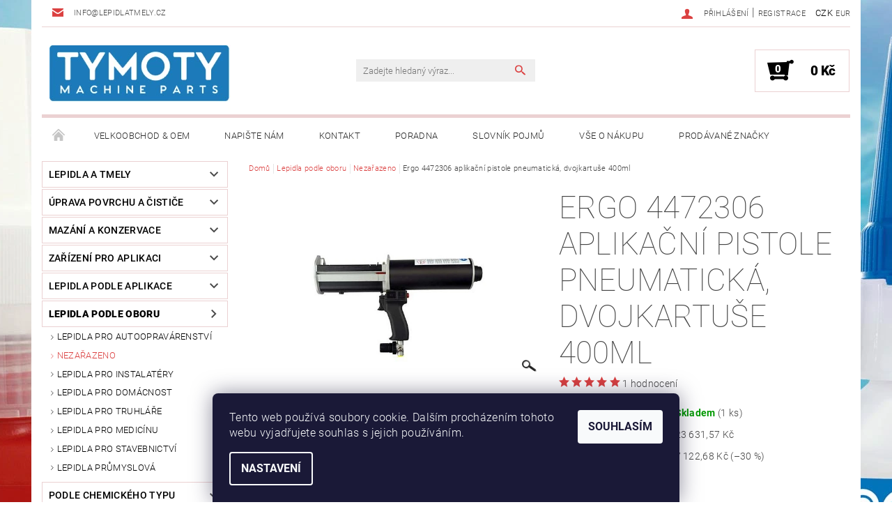

--- FILE ---
content_type: text/html; charset=utf-8
request_url: https://www.lepidlatmely.cz/ergo-4472306-aplikacni-pistole-pneumaticka--dvojkartuse-400ml/
body_size: 26234
content:
<!DOCTYPE html>
<html id="css" xml:lang='cs' lang='cs' class="external-fonts-loaded">
    <head>
        <link rel="preconnect" href="https://cdn.myshoptet.com" /><link rel="dns-prefetch" href="https://cdn.myshoptet.com" /><link rel="preload" href="https://cdn.myshoptet.com/prj/dist/master/cms/libs/jquery/jquery-1.11.3.min.js" as="script" />        <script>
dataLayer = [];
dataLayer.push({'shoptet' : {
    "pageId": 1842,
    "pageType": "productDetail",
    "currency": "CZK",
    "currencyInfo": {
        "decimalSeparator": ",",
        "exchangeRate": 1,
        "priceDecimalPlaces": 2,
        "symbol": "K\u010d",
        "symbolLeft": 0,
        "thousandSeparator": " "
    },
    "language": "cs",
    "projectId": 97427,
    "product": {
        "id": 34722,
        "guid": "a4e8d222-1570-11ec-bff7-0cc47a6c8f54",
        "hasVariants": false,
        "codes": [
            {
                "code": 979306,
                "quantity": "1",
                "stocks": [
                    {
                        "id": "ext",
                        "quantity": "1"
                    }
                ]
            }
        ],
        "code": "979306",
        "name": "Ergo 4472306 aplika\u010dn\u00ed pistole pneumatick\u00e1, dvojkartu\u0161e 400ml",
        "appendix": "",
        "weight": 2.02,
        "manufacturer": "Ergo",
        "manufacturerGuid": "1EF533236B576352AE7DDA0BA3DED3EE",
        "currentCategory": "Lepidla podle oboru | Neza\u0159azeno",
        "currentCategoryGuid": "1526d314-1633-11ec-a546-0cc47a6c8f54",
        "defaultCategory": "Lepidla podle oboru | Neza\u0159azeno",
        "defaultCategoryGuid": "1526d314-1633-11ec-a546-0cc47a6c8f54",
        "currency": "CZK",
        "priceWithVat": 16508.889999999999
    },
    "stocks": [
        {
            "id": "ext",
            "title": "Sklad",
            "isDeliveryPoint": 0,
            "visibleOnEshop": 1
        }
    ],
    "cartInfo": {
        "id": null,
        "freeShipping": false,
        "freeShippingFrom": 2500,
        "leftToFreeGift": {
            "formattedPrice": "0 K\u010d",
            "priceLeft": 0
        },
        "freeGift": false,
        "leftToFreeShipping": {
            "priceLeft": 2500,
            "dependOnRegion": 0,
            "formattedPrice": "2 500 K\u010d"
        },
        "discountCoupon": [],
        "getNoBillingShippingPrice": {
            "withoutVat": 0,
            "vat": 0,
            "withVat": 0
        },
        "cartItems": [],
        "taxMode": "ORDINARY"
    },
    "cart": [],
    "customer": {
        "priceRatio": 1,
        "priceListId": 1,
        "groupId": null,
        "registered": false,
        "mainAccount": false
    }
}});
dataLayer.push({'cookie_consent' : {
    "marketing": "denied",
    "analytics": "denied"
}});
document.addEventListener('DOMContentLoaded', function() {
    shoptet.consent.onAccept(function(agreements) {
        if (agreements.length == 0) {
            return;
        }
        dataLayer.push({
            'cookie_consent' : {
                'marketing' : (agreements.includes(shoptet.config.cookiesConsentOptPersonalisation)
                    ? 'granted' : 'denied'),
                'analytics': (agreements.includes(shoptet.config.cookiesConsentOptAnalytics)
                    ? 'granted' : 'denied')
            },
            'event': 'cookie_consent'
        });
    });
});
</script>

        <meta http-equiv="content-type" content="text/html; charset=utf-8" />
        <title>Ergo 4472306 aplikační pistole pneumatická, dvojkartuše 400ml jen za 16 508,89 Kč ✅ | lepidlatmely.cz</title>

        <meta name="viewport" content="width=device-width, initial-scale=1.0" />
        <meta name="format-detection" content="telephone=no" />

        
            <meta property="og:type" content="website"><meta property="og:site_name" content="lepidlatmely.cz"><meta property="og:url" content="https://www.lepidlatmely.cz/ergo-4472306-aplikacni-pistole-pneumaticka--dvojkartuse-400ml/"><meta property="og:title" content="Ergo 4472306 aplikační pistole pneumatická, dvojkartuše 400ml jen za 16 508,89 Kč ✅ | lepidlatmely.cz"><meta name="author" content="lepidlatmely.cz"><meta name="web_author" content="Shoptet.cz"><meta name="dcterms.rightsHolder" content="www.lepidlatmely.cz"><meta name="robots" content="index,follow"><meta property="og:image" content="https://cdn.myshoptet.com/usr/www.lepidlatmely.cz/user/shop/big/34722_ergo-4472306-aplikacni-pistole-pneumaticka--dvojkartuse-400ml.jpg?64e653e9"><meta property="og:description" content="Ergo 4472306 aplikační pistole pneumatická, dvojkartuše 400ml od TYMOTY na lepidlatmely.cz v kategorii | Nezařazeno | ✅ Dopravné zdarma ✅ Víno jako dárek ⭐. "><meta name="description" content="Ergo 4472306 aplikační pistole pneumatická, dvojkartuše 400ml od TYMOTY na lepidlatmely.cz v kategorii | Nezařazeno | ✅ Dopravné zdarma ✅ Víno jako dárek ⭐. "><meta name="google-site-verification" content="tuo3eCncYaobvpvIrVtl62AEw2DjANXDppsULpGME1k"><meta property="product:price:amount" content="16508.89"><meta property="product:price:currency" content="CZK">
        


        
        <noscript>
            <style media="screen">
                #category-filter-hover {
                    display: block !important;
                }
            </style>
        </noscript>
        
    <link href="https://cdn.myshoptet.com/prj/dist/master/cms/templates/frontend_templates/shared/css/font-face/roboto.css" rel="stylesheet"><link href="https://cdn.myshoptet.com/prj/dist/master/shop/dist/font-shoptet-05.css.5fd2e4de7b3b9cde3d11.css" rel="stylesheet">    <script>
        var oldBrowser = false;
    </script>
    <!--[if lt IE 9]>
        <script src="https://cdnjs.cloudflare.com/ajax/libs/html5shiv/3.7.3/html5shiv.js"></script>
        <script>
            var oldBrowser = '<strong>Upozornění!</strong> Používáte zastaralý prohlížeč, který již není podporován. Prosím <a href="https://www.whatismybrowser.com/" target="_blank" rel="nofollow">aktualizujte svůj prohlížeč</a> a zvyšte své UX.';
        </script>
    <![endif]-->

        <style>:root {--color-primary: #db4141;--color-primary-h: 0;--color-primary-s: 68%;--color-primary-l: 56%;--color-primary-hover: #484848;--color-primary-hover-h: 0;--color-primary-hover-s: 0%;--color-primary-hover-l: 28%;--color-secondary: #000000;--color-secondary-h: 0;--color-secondary-s: 0%;--color-secondary-l: 0%;--color-secondary-hover: #ebd1d2;--color-secondary-hover-h: 358;--color-secondary-hover-s: 39%;--color-secondary-hover-l: 87%;--color-tertiary: #523526;--color-tertiary-h: 20;--color-tertiary-s: 37%;--color-tertiary-l: 24%;--color-tertiary-hover: #302e33;--color-tertiary-hover-h: 264;--color-tertiary-hover-s: 5%;--color-tertiary-hover-l: 19%;--color-header-background: #ffffff;--template-font: "Roboto";--template-headings-font: "Roboto";--header-background-url: none;--cookies-notice-background: #1A1937;--cookies-notice-color: #F8FAFB;--cookies-notice-button-hover: #f5f5f5;--cookies-notice-link-hover: #27263f;--templates-update-management-preview-mode-content: "Náhled aktualizací šablony je aktivní pro váš prohlížeč."}</style>

        <style>:root {--logo-x-position: 10px;--logo-y-position: 10px;--front-image-x-position: 781px;--front-image-y-position: 56px;}</style>

        <link href="https://cdn.myshoptet.com/prj/dist/master/shop/dist/main-05.css.1b62aa3d069f1dba0ebf.css" rel="stylesheet" media="screen" />

        <link rel="stylesheet" href="https://cdn.myshoptet.com/prj/dist/master/cms/templates/frontend_templates/_/css/print.css" media="print" />
                            <link rel="shortcut icon" href="/favicon.ico" type="image/x-icon" />
                                    <link rel="canonical" href="https://www.lepidlatmely.cz/ergo-4472306-aplikacni-pistole-pneumaticka--dvojkartuse-400ml/" />
        
        
        
        
                
                            <style>
                    /* custom background */
                    #main-wrapper {
                                                                            background-position: top center !important;
                            background-repeat: no-repeat !important;
                                                                            background-attachment: fixed !important;
                                                                            background-image: url('https://cdn.myshoptet.com/usr/www.lepidlatmely.cz/user/frontend_backgrounds/ccc(1).jpg') !important;
                                            }
                </style>
                    
                <script>var shoptet = shoptet || {};shoptet.abilities = {"about":{"generation":2,"id":"05"},"config":{"category":{"product":{"image_size":"detail_alt_1"}},"navigation_breakpoint":991,"number_of_active_related_products":2,"product_slider":{"autoplay":false,"autoplay_speed":3000,"loop":true,"navigation":true,"pagination":true,"shadow_size":0}},"elements":{"recapitulation_in_checkout":true},"feature":{"directional_thumbnails":false,"extended_ajax_cart":false,"extended_search_whisperer":false,"fixed_header":false,"images_in_menu":false,"product_slider":false,"simple_ajax_cart":true,"smart_labels":false,"tabs_accordion":false,"tabs_responsive":false,"top_navigation_menu":false,"user_action_fullscreen":false}};shoptet.design = {"template":{"name":"Rock","colorVariant":"Five"},"layout":{"homepage":"catalog3","subPage":"catalog3","productDetail":"catalog3"},"colorScheme":{"conversionColor":"#000000","conversionColorHover":"#ebd1d2","color1":"#db4141","color2":"#484848","color3":"#523526","color4":"#302e33"},"fonts":{"heading":"Roboto","text":"Roboto"},"header":{"backgroundImage":null,"image":"https:\/\/www.lepidlatmely.czuser\/front_images\/guar-1.png","logo":"https:\/\/www.lepidlatmely.czuser\/logos\/tymoty-2.jpg","color":"#ffffff"},"background":{"enabled":true,"color":{"enabled":false,"color":"#cbcefb"},"image":{"url":"https:\/\/www.lepidlatmely.czuser\/frontend_backgrounds\/ccc(1).jpg","attachment":"fixed","position":"center"}}};shoptet.config = {};shoptet.events = {};shoptet.runtime = {};shoptet.content = shoptet.content || {};shoptet.updates = {};shoptet.messages = [];shoptet.messages['lightboxImg'] = "Obrázek";shoptet.messages['lightboxOf'] = "z";shoptet.messages['more'] = "Více";shoptet.messages['cancel'] = "Zrušit";shoptet.messages['removedItem'] = "Položka byla odstraněna z košíku.";shoptet.messages['discountCouponWarning'] = "Zapomněli jste uplatnit slevový kupón. Pro pokračování jej uplatněte pomocí tlačítka vedle vstupního pole, nebo jej smažte.";shoptet.messages['charsNeeded'] = "Prosím, použijte minimálně 3 znaky!";shoptet.messages['invalidCompanyId'] = "Neplané IČ, povoleny jsou pouze číslice";shoptet.messages['needHelp'] = "Potřebujete pomoc?";shoptet.messages['showContacts'] = "Zobrazit kontakty";shoptet.messages['hideContacts'] = "Skrýt kontakty";shoptet.messages['ajaxError'] = "Došlo k chybě; obnovte prosím stránku a zkuste to znovu.";shoptet.messages['variantWarning'] = "Zvolte prosím variantu produktu.";shoptet.messages['chooseVariant'] = "Zvolte variantu";shoptet.messages['unavailableVariant'] = "Tato varianta není dostupná a není možné ji objednat.";shoptet.messages['withVat'] = "včetně DPH";shoptet.messages['withoutVat'] = "bez DPH";shoptet.messages['toCart'] = "Do košíku";shoptet.messages['emptyCart'] = "Prázdný košík";shoptet.messages['change'] = "Změnit";shoptet.messages['chosenBranch'] = "Zvolená pobočka";shoptet.messages['validatorRequired'] = "Povinné pole";shoptet.messages['validatorEmail'] = "Prosím vložte platnou e-mailovou adresu";shoptet.messages['validatorUrl'] = "Prosím vložte platnou URL adresu";shoptet.messages['validatorDate'] = "Prosím vložte platné datum";shoptet.messages['validatorNumber'] = "Vložte číslo";shoptet.messages['validatorDigits'] = "Prosím vložte pouze číslice";shoptet.messages['validatorCheckbox'] = "Zadejte prosím všechna povinná pole";shoptet.messages['validatorConsent'] = "Bez souhlasu nelze odeslat.";shoptet.messages['validatorPassword'] = "Hesla se neshodují";shoptet.messages['validatorInvalidPhoneNumber'] = "Vyplňte prosím platné telefonní číslo bez předvolby.";shoptet.messages['validatorInvalidPhoneNumberSuggestedRegion'] = "Neplatné číslo — navržený region: %1";shoptet.messages['validatorInvalidCompanyId'] = "Neplatné IČ, musí být ve tvaru jako %1";shoptet.messages['validatorFullName'] = "Nezapomněli jste příjmení?";shoptet.messages['validatorHouseNumber'] = "Prosím zadejte správné číslo domu";shoptet.messages['validatorZipCode'] = "Zadané PSČ neodpovídá zvolené zemi";shoptet.messages['validatorShortPhoneNumber'] = "Telefonní číslo musí mít min. 8 znaků";shoptet.messages['choose-personal-collection'] = "Prosím vyberte místo doručení u osobního odběru, není zvoleno.";shoptet.messages['choose-external-shipping'] = "Upřesněte prosím vybraný způsob dopravy";shoptet.messages['choose-ceska-posta'] = "Pobočka České Pošty není určena, zvolte prosím některou";shoptet.messages['choose-hupostPostaPont'] = "Pobočka Maďarské pošty není vybrána, zvolte prosím nějakou";shoptet.messages['choose-postSk'] = "Pobočka Slovenské pošty není zvolena, vyberte prosím některou";shoptet.messages['choose-ulozenka'] = "Pobočka Uloženky nebyla zvolena, prosím vyberte některou";shoptet.messages['choose-zasilkovna'] = "Pobočka Zásilkovny nebyla zvolena, prosím vyberte některou";shoptet.messages['choose-ppl-cz'] = "Pobočka PPL ParcelShop nebyla vybrána, vyberte prosím jednu";shoptet.messages['choose-glsCz'] = "Pobočka GLS ParcelShop nebyla zvolena, prosím vyberte některou";shoptet.messages['choose-dpd-cz'] = "Ani jedna z poboček služby DPD Parcel Shop nebyla zvolená, prosím vyberte si jednu z možností.";shoptet.messages['watchdogType'] = "Je zapotřebí vybrat jednu z možností u sledování produktu.";shoptet.messages['watchdog-consent-required'] = "Musíte zaškrtnout všechny povinné souhlasy";shoptet.messages['watchdogEmailEmpty'] = "Prosím vyplňte e-mail";shoptet.messages['privacyPolicy'] = 'Musíte souhlasit s ochranou osobních údajů';shoptet.messages['amountChanged'] = '(množství bylo změněno)';shoptet.messages['unavailableCombination'] = 'Není k dispozici v této kombinaci';shoptet.messages['specifyShippingMethod'] = 'Upřesněte dopravu';shoptet.messages['PIScountryOptionMoreBanks'] = 'Možnost platby z %1 bank';shoptet.messages['PIScountryOptionOneBank'] = 'Možnost platby z 1 banky';shoptet.messages['PIScurrencyInfoCZK'] = 'V měně CZK lze zaplatit pouze prostřednictvím českých bank.';shoptet.messages['PIScurrencyInfoHUF'] = 'V měně HUF lze zaplatit pouze prostřednictvím maďarských bank.';shoptet.messages['validatorVatIdWaiting'] = "Ověřujeme";shoptet.messages['validatorVatIdValid'] = "Ověřeno";shoptet.messages['validatorVatIdInvalid'] = "DIČ se nepodařilo ověřit, i přesto můžete objednávku dokončit";shoptet.messages['validatorVatIdInvalidOrderForbid'] = "Zadané DIČ nelze nyní ověřit, protože služba ověřování je dočasně nedostupná. Zkuste opakovat zadání později, nebo DIČ vymažte s vaši objednávku dokončete v režimu OSS. Případně kontaktujte prodejce.";shoptet.messages['validatorVatIdInvalidOssRegime'] = "Zadané DIČ nemůže být ověřeno, protože služba ověřování je dočasně nedostupná. Vaše objednávka bude dokončena v režimu OSS. Případně kontaktujte prodejce.";shoptet.messages['previous'] = "Předchozí";shoptet.messages['next'] = "Následující";shoptet.messages['close'] = "Zavřít";shoptet.messages['imageWithoutAlt'] = "Tento obrázek nemá popisek";shoptet.messages['newQuantity'] = "Nové množství:";shoptet.messages['currentQuantity'] = "Aktuální množství:";shoptet.messages['quantityRange'] = "Prosím vložte číslo v rozmezí %1 a %2";shoptet.messages['skipped'] = "Přeskočeno";shoptet.messages.validator = {};shoptet.messages.validator.nameRequired = "Zadejte jméno a příjmení.";shoptet.messages.validator.emailRequired = "Zadejte e-mailovou adresu (např. jan.novak@example.com).";shoptet.messages.validator.phoneRequired = "Zadejte telefonní číslo.";shoptet.messages.validator.messageRequired = "Napište komentář.";shoptet.messages.validator.descriptionRequired = shoptet.messages.validator.messageRequired;shoptet.messages.validator.captchaRequired = "Vyplňte bezpečnostní kontrolu.";shoptet.messages.validator.consentsRequired = "Potvrďte svůj souhlas.";shoptet.messages.validator.scoreRequired = "Zadejte počet hvězdiček.";shoptet.messages.validator.passwordRequired = "Zadejte heslo, které bude obsahovat min. 4 znaky.";shoptet.messages.validator.passwordAgainRequired = shoptet.messages.validator.passwordRequired;shoptet.messages.validator.currentPasswordRequired = shoptet.messages.validator.passwordRequired;shoptet.messages.validator.birthdateRequired = "Zadejte datum narození.";shoptet.messages.validator.billFullNameRequired = "Zadejte jméno a příjmení.";shoptet.messages.validator.deliveryFullNameRequired = shoptet.messages.validator.billFullNameRequired;shoptet.messages.validator.billStreetRequired = "Zadejte název ulice.";shoptet.messages.validator.deliveryStreetRequired = shoptet.messages.validator.billStreetRequired;shoptet.messages.validator.billHouseNumberRequired = "Zadejte číslo domu.";shoptet.messages.validator.deliveryHouseNumberRequired = shoptet.messages.validator.billHouseNumberRequired;shoptet.messages.validator.billZipRequired = "Zadejte PSČ.";shoptet.messages.validator.deliveryZipRequired = shoptet.messages.validator.billZipRequired;shoptet.messages.validator.billCityRequired = "Zadejte název města.";shoptet.messages.validator.deliveryCityRequired = shoptet.messages.validator.billCityRequired;shoptet.messages.validator.companyIdRequired = "Zadejte IČ.";shoptet.messages.validator.vatIdRequired = "Zadejte DIČ.";shoptet.messages.validator.billCompanyRequired = "Zadejte název společnosti.";shoptet.messages['loading'] = "Načítám…";shoptet.messages['stillLoading'] = "Stále načítám…";shoptet.messages['loadingFailed'] = "Načtení se nezdařilo. Zkuste to znovu.";shoptet.messages['productsSorted'] = "Produkty seřazeny.";shoptet.messages['formLoadingFailed'] = "Formulář se nepodařilo načíst. Zkuste to prosím znovu.";shoptet.messages.moreInfo = "Více informací";shoptet.config.showAdvancedOrder = true;shoptet.config.orderingProcess = {active: false,step: false};shoptet.config.documentsRounding = '3';shoptet.config.documentPriceDecimalPlaces = '2';shoptet.config.thousandSeparator = ' ';shoptet.config.decSeparator = ',';shoptet.config.decPlaces = '2';shoptet.config.decPlacesSystemDefault = '2';shoptet.config.currencySymbol = 'Kč';shoptet.config.currencySymbolLeft = '0';shoptet.config.defaultVatIncluded = 1;shoptet.config.defaultProductMaxAmount = 9999;shoptet.config.inStockAvailabilityId = -1;shoptet.config.defaultProductMaxAmount = 9999;shoptet.config.inStockAvailabilityId = -1;shoptet.config.cartActionUrl = '/action/Cart';shoptet.config.advancedOrderUrl = '/action/Cart/GetExtendedOrder/';shoptet.config.cartContentUrl = '/action/Cart/GetCartContent/';shoptet.config.stockAmountUrl = '/action/ProductStockAmount/';shoptet.config.addToCartUrl = '/action/Cart/addCartItem/';shoptet.config.removeFromCartUrl = '/action/Cart/deleteCartItem/';shoptet.config.updateCartUrl = '/action/Cart/setCartItemAmount/';shoptet.config.addDiscountCouponUrl = '/action/Cart/addDiscountCoupon/';shoptet.config.setSelectedGiftUrl = '/action/Cart/setSelectedGift/';shoptet.config.rateProduct = '/action/ProductDetail/RateProduct/';shoptet.config.customerDataUrl = '/action/OrderingProcess/step2CustomerAjax/';shoptet.config.registerUrl = '/registrace/';shoptet.config.agreementCookieName = 'site-agreement';shoptet.config.cookiesConsentUrl = '/action/CustomerCookieConsent/';shoptet.config.cookiesConsentIsActive = 1;shoptet.config.cookiesConsentOptAnalytics = 'analytics';shoptet.config.cookiesConsentOptPersonalisation = 'personalisation';shoptet.config.cookiesConsentOptNone = 'none';shoptet.config.cookiesConsentRefuseDuration = 7;shoptet.config.cookiesConsentName = 'CookiesConsent';shoptet.config.agreementCookieExpire = 1;shoptet.config.cookiesConsentSettingsUrl = '/cookies-settings/';shoptet.config.fonts = {"google":{"attributes":"100,300,400,500,700,900:latin-ext","families":["Roboto"],"urls":["https:\/\/cdn.myshoptet.com\/prj\/dist\/master\/cms\/templates\/frontend_templates\/shared\/css\/font-face\/roboto.css"]},"custom":{"families":["shoptet"],"urls":["https:\/\/cdn.myshoptet.com\/prj\/dist\/master\/shop\/dist\/font-shoptet-05.css.5fd2e4de7b3b9cde3d11.css"]}};shoptet.config.mobileHeaderVersion = '1';shoptet.config.fbCAPIEnabled = false;shoptet.config.fbPixelEnabled = false;shoptet.config.fbCAPIUrl = '/action/FacebookCAPI/';shoptet.content.regexp = /strana-[0-9]+[\/]/g;shoptet.content.colorboxHeader = '<div class="colorbox-html-content">';shoptet.content.colorboxFooter = '</div>';shoptet.customer = {};shoptet.csrf = shoptet.csrf || {};shoptet.csrf.token = 'csrf_mtGI0VFb48595375f6caef70';shoptet.csrf.invalidTokenModal = '<div><h2>Přihlaste se prosím znovu</h2><p>Omlouváme se, ale Váš CSRF token pravděpodobně vypršel. Abychom mohli udržet Vaši bezpečnost na co největší úrovni potřebujeme, abyste se znovu přihlásili.</p><p>Děkujeme za pochopení.</p><div><a href="/login/?backTo=%2Fergo-4472306-aplikacni-pistole-pneumaticka--dvojkartuse-400ml%2F">Přihlášení</a></div></div> ';shoptet.csrf.formsSelector = 'csrf-enabled';shoptet.csrf.submitListener = true;shoptet.csrf.validateURL = '/action/ValidateCSRFToken/Index/';shoptet.csrf.refreshURL = '/action/RefreshCSRFTokenNew/Index/';shoptet.csrf.enabled = true;shoptet.config.googleAnalytics ||= {};shoptet.config.googleAnalytics.isGa4Enabled = true;shoptet.config.googleAnalytics.route ||= {};shoptet.config.googleAnalytics.route.ua = "UA";shoptet.config.googleAnalytics.route.ga4 = "GA4";shoptet.config.ums_a11y_category_page = true;shoptet.config.discussion_rating_forms = false;shoptet.config.ums_forms_redesign = false;shoptet.config.showPriceWithoutVat = '';shoptet.config.ums_a11y_login = false;</script>
        <script src="https://cdn.myshoptet.com/prj/dist/master/cms/libs/jquery/jquery-1.11.3.min.js"></script><script src="https://cdn.myshoptet.com/prj/dist/master/cms/libs/jquery/jquery-migrate-1.4.1.min.js"></script><script src="https://cdn.myshoptet.com/prj/dist/master/cms/libs/jquery/jquery-ui-1.8.24.min.js"></script>
    <script src="https://cdn.myshoptet.com/prj/dist/master/shop/dist/main-05.js.8c719cec2608516bd9d7.js"></script>
<script src="https://cdn.myshoptet.com/prj/dist/master/shop/dist/shared-2g.js.aa13ef3ecca51cd89ec5.js"></script><script src="https://cdn.myshoptet.com/prj/dist/master/cms/libs/jqueryui/i18n/datepicker-cs.js"></script><script>if (window.self !== window.top) {const script = document.createElement('script');script.type = 'module';script.src = "https://cdn.myshoptet.com/prj/dist/master/shop/dist/editorPreview.js.e7168e827271d1c16a1d.js";document.body.appendChild(script);}</script>        <script>
            jQuery.extend(jQuery.cybergenicsFormValidator.messages, {
                required: "Povinné pole",
                email: "Prosím vložte platnou e-mailovou adresu",
                url: "Prosím vložte platnou URL adresu",
                date: "Prosím vložte platné datum",
                number: "Vložte číslo",
                digits: "Prosím vložte pouze číslice",
                checkbox: "Zadejte prosím všechna povinná pole",
                validatorConsent: "Bez souhlasu nelze odeslat.",
                password: "Hesla se neshodují",
                invalidPhoneNumber: "Vyplňte prosím platné telefonní číslo bez předvolby.",
                invalidCompanyId: 'Nevalidní IČ, musí mít přesně 8 čísel (před kratší IČ lze dát nuly)',
                fullName: "Nezapomněli jste příjmení?",
                zipCode: "Zadané PSČ neodpovídá zvolené zemi",
                houseNumber: "Prosím zadejte správné číslo domu",
                shortPhoneNumber: "Telefonní číslo musí mít min. 8 znaků",
                privacyPolicy: "Musíte souhlasit s ochranou osobních údajů"
            });
        </script>
                                    
                
        
        <!-- User include -->
                <!-- project html code header -->








<style>:root {
/* Nastavenie štýlov, farieb*/

--registration-discount-border-radius: 10px;


--registration-discount-BG: #f1f1f1;


--registration-discount-BG-hover: #f1f1f1;


--registration-discount-btn-BG: #b0c8d9;


--registration-discount-btn-BG-hover: var(--color-secondary-hover);


--registration-discount-title-color: var(--color-secondary);


--registration-discount-price-color: var(--color-secondary);


--registration-discount-btn-text-color: #a6a6a6;


--registration-discount-btn-icon-color: #a6a6a6;


--registration-discount-border-color: var(--color-secondary);
}</style>

        <!-- /User include -->
                                <!-- Global site tag (gtag.js) - Google Analytics -->
    <script async src="https://www.googletagmanager.com/gtag/js?id=G-NPZK2BT253"></script>
    <script>
        
        window.dataLayer = window.dataLayer || [];
        function gtag(){dataLayer.push(arguments);}
        

                    console.debug('default consent data');

            gtag('consent', 'default', {"ad_storage":"denied","analytics_storage":"denied","ad_user_data":"denied","ad_personalization":"denied","wait_for_update":500});
            dataLayer.push({
                'event': 'default_consent'
            });
        
        gtag('js', new Date());

        
                gtag('config', 'G-NPZK2BT253', {"groups":"GA4","send_page_view":false,"content_group":"productDetail","currency":"CZK","page_language":"cs"});
        
        
        
        
        
        
                    gtag('event', 'page_view', {"send_to":"GA4","page_language":"cs","content_group":"productDetail","currency":"CZK"});
        
                gtag('set', 'currency', 'CZK');

        gtag('event', 'view_item', {
            "send_to": "UA",
            "items": [
                {
                    "id": "979306",
                    "name": "Ergo 4472306 aplika\u010dn\u00ed pistole pneumatick\u00e1, dvojkartu\u0161e 400ml",
                    "category": "Lepidla podle oboru \/ Neza\u0159azeno",
                                        "brand": "Ergo",
                                                            "price": 13643.71
                }
            ]
        });
        
        
        
        
        
                    gtag('event', 'view_item', {"send_to":"GA4","page_language":"cs","content_group":"productDetail","value":13643.709999999999,"currency":"CZK","items":[{"item_id":"979306","item_name":"Ergo 4472306 aplika\u010dn\u00ed pistole pneumatick\u00e1, dvojkartu\u0161e 400ml","item_brand":"Ergo","item_category":"Lepidla podle oboru","item_category2":"Neza\u0159azeno","price":13643.709999999999,"quantity":1,"index":0}]});
        
        
        
        
        
        
        
        document.addEventListener('DOMContentLoaded', function() {
            if (typeof shoptet.tracking !== 'undefined') {
                for (var id in shoptet.tracking.bannersList) {
                    gtag('event', 'view_promotion', {
                        "send_to": "UA",
                        "promotions": [
                            {
                                "id": shoptet.tracking.bannersList[id].id,
                                "name": shoptet.tracking.bannersList[id].name,
                                "position": shoptet.tracking.bannersList[id].position
                            }
                        ]
                    });
                }
            }

            shoptet.consent.onAccept(function(agreements) {
                if (agreements.length !== 0) {
                    console.debug('gtag consent accept');
                    var gtagConsentPayload =  {
                        'ad_storage': agreements.includes(shoptet.config.cookiesConsentOptPersonalisation)
                            ? 'granted' : 'denied',
                        'analytics_storage': agreements.includes(shoptet.config.cookiesConsentOptAnalytics)
                            ? 'granted' : 'denied',
                                                                                                'ad_user_data': agreements.includes(shoptet.config.cookiesConsentOptPersonalisation)
                            ? 'granted' : 'denied',
                        'ad_personalization': agreements.includes(shoptet.config.cookiesConsentOptPersonalisation)
                            ? 'granted' : 'denied',
                        };
                    console.debug('update consent data', gtagConsentPayload);
                    gtag('consent', 'update', gtagConsentPayload);
                    dataLayer.push(
                        { 'event': 'update_consent' }
                    );
                }
            });
        });
    </script>

                
                                <script>
    (function(t, r, a, c, k, i, n, g) { t['ROIDataObject'] = k;
    t[k]=t[k]||function(){ (t[k].q=t[k].q||[]).push(arguments) },t[k].c=i;n=r.createElement(a),
    g=r.getElementsByTagName(a)[0];n.async=1;n.src=c;g.parentNode.insertBefore(n,g)
    })(window, document, 'script', '//www.heureka.cz/ocm/sdk.js?source=shoptet&version=2&page=product_detail', 'heureka', 'cz');

    heureka('set_user_consent', 0);
</script>
                    </head>
    <body class="desktop id-1842 in-nezarazeno template-05 type-product type-detail page-detail ajax-add-to-cart">
    
        <div id="fb-root"></div>
        <script>
            window.fbAsyncInit = function() {
                FB.init({
//                    appId            : 'your-app-id',
                    autoLogAppEvents : true,
                    xfbml            : true,
                    version          : 'v19.0'
                });
            };
        </script>
        <script async defer crossorigin="anonymous" src="https://connect.facebook.net/cs_CZ/sdk.js"></script>
    
        
    
    <div id="main-wrapper">
        <div id="main-wrapper-in" class="large-12 medium-12 small-12">
            <div id="main" class="large-12 medium-12 small-12 row">

                

                <div id="header" class="large-12 medium-12 small-12 columns">
                    <header id="header-in" class="large-12 medium-12 small-12 row collapse">
                        
<div class="row header-info">
        
        <div class="large-4 medium-6 small-6 columns currable">

            <div class="row collapse header-contacts">
                                                                    <div class="large-12 medium-6 small-12 header-email columns left">
                                                    <a href="mailto:info@lepidlatmely.cz"><span>info@lepidlatmely.cz</span></a>
                                            </div>
                            </div>
        </div>
    
    <div class="large-8 medium-8 small-6 left top-links-holder">
                            <div id="langs-curr">
                                    <a href="/action/Currency/changeCurrency/?currencyCode=CZK" title="CZK" class="active" rel="nofollow">CZK</a>
                                    <a href="/action/Currency/changeCurrency/?currencyCode=EUR" title="EUR" rel="nofollow">EUR</a>
                            </div>
                        <div id="top-links">
            <span class="responsive-mobile-visible responsive-all-hidden box-account-links-trigger-wrap">
                <span class="box-account-links-trigger"></span>
            </span>
            <ul class="responsive-mobile-hidden box-account-links list-inline list-reset">
                
                                                                                                        <li>
                                    <a class="icon-account-login" href="/login/?backTo=%2Fergo-4472306-aplikacni-pistole-pneumaticka--dvojkartuse-400ml%2F" title="Přihlášení" data-testid="signin" rel="nofollow"><span>Přihlášení</span></a>
                                </li>
                                <li>
                                    <span class="responsive-mobile-hidden"> |</span>
                                    <a href="/registrace/" title="Registrace" data-testid="headerSignup" rel="nofollow">Registrace</a>
                                </li>
                                                                                        
            </ul>
        </div>
    </div>
</div>
<div class="header-center row">
    
    <div class="large-4 medium-4 small-6">
                        <span data-picture id="header-image" class="vam" data-alt="lepidlatmely.cz">
            <span data-src="https://cdn.myshoptet.com/prj/dist/master/cms/templates/frontend_templates/_/img/blank.gif"></span>
            <span data-src="https://cdn.myshoptet.com/usr/www.lepidlatmely.cz/user/front_images/guar-1.png" data-media="(min-width: 641px)"></span>
            <!--[if (lt IE 9) & (!IEMobile)]>
                <span data-src="https://cdn.myshoptet.com/usr/www.lepidlatmely.cz/user/front_images/guar-1.png"></span>
                <![endif]-->
                <noscript><img src="https://cdn.myshoptet.com/usr/www.lepidlatmely.cz/user/front_images/guar-1.png" alt="lepidlatmely.cz" id="header-image" /></noscript>
        </span>
                        <a href="/" title="lepidlatmely.cz" id="logo" data-testid="linkWebsiteLogo"><img src="https://cdn.myshoptet.com/usr/www.lepidlatmely.cz/user/logos/tymoty-2.jpg" alt="lepidlatmely.cz" /></a>
    </div>
    
    <div class="large-4 medium-4 small-12">
                <div class="searchform large-8 medium-12 small-12" itemscope itemtype="https://schema.org/WebSite">
            <meta itemprop="headline" content="Nezařazeno"/>
<meta itemprop="url" content="https://www.lepidlatmely.cz"/>
        <meta itemprop="text" content="Ergo 4472306 aplikační pistole pneumatická, dvojkartuše 400ml od TYMOTY na lepidlatmely.cz v kategorii | Nezařazeno | ✅ Dopravné zdarma ✅ Víno jako dárek ⭐. "/>

            <form class="search-whisperer-wrap-v1 search-whisperer-wrap" action="/action/ProductSearch/prepareString/" method="post" itemprop="potentialAction" itemscope itemtype="https://schema.org/SearchAction" data-testid="searchForm">
                <fieldset>
                    <meta itemprop="target" content="https://www.lepidlatmely.cz/vyhledavani/?string={string}"/>
                    <div class="large-10 medium-8 small-10 left">
                        <input type="hidden" name="language" value="cs" />
                        <input type="search" name="string" itemprop="query-input" class="s-word" placeholder="Zadejte hledaný výraz..." autocomplete="off" data-testid="searchInput" />
                    </div>
                    <div class="tar large-2 medium-4 small-2 left">
                        <input type="submit" value="Hledat" class="b-search" data-testid="searchBtn" />
                    </div>
                    <div class="search-whisperer-container-js"></div>
                    <div class="search-notice large-12 medium-12 small-12" data-testid="searchMsg">Prosím, použijte minimálně 3 znaky!</div>
                </fieldset>
            </form>
        </div>
    </div>
    
    <div class="large-4 medium-4 small-6 tar">
                                
                        <div class="place-cart-here">
                <div id="header-cart-wrapper" class="header-cart-wrapper menu-element-wrap">
    <a href="/kosik/" id="header-cart" class="header-cart" data-testid="headerCart" rel="nofollow">
        
        
    <strong class="header-cart-count" data-testid="headerCartCount">
        <span>
                            0
                    </span>
    </strong>

        <strong class="header-cart-price" data-testid="headerCartPrice">
            0 Kč
        </strong>
    </a>

    <div id="cart-recapitulation" class="cart-recapitulation menu-element-submenu align-right hover-hidden" data-testid="popupCartWidget">
                    <div class="cart-reca-single darken tac" data-testid="cartTitle">
                Váš nákupní košík je prázdný            </div>
            </div>
</div>
            </div>
            </div>
    
</div>

             <nav id="menu" class="large-12 medium-12 small-12"><ul class="inline-list list-inline valign-top-inline left"><li class="first-line"><a href="/" id="a-home" data-testid="headerMenuItem">Úvodní stránka</a></li><li class="menu-item-770">    <a href="/velkoobchodni-zakaznik-oem-loctite/"  data-testid="headerMenuItem">
        Velkoobchod &amp; OEM
    </a>
</li><li class="menu-item--6">    <a href="/napiste-nam/"  data-testid="headerMenuItem">
        Napište nám
    </a>
</li><li class="menu-item-29">    <a href="/kontakty/"  data-testid="headerMenuItem">
        Kontakt
    </a>
</li><li class="menu-item-686 navigation-submenu-trigger-wrap icon-menu-arrow-wrap">        <a href="/poradna/" data-testid="headerMenuItem">
                    <span class="navigation-submenu-trigger icon-menu-arrow-down icon-menu-arrow"></span>
                Poradna
    </a>
        <ul class="navigation-submenu navigation-menu">
                    <li>
                <a href="/poradna/cisteni-klimatizace-v-aute/" >Čištění klimatizace v autě</a>
            </li>
                    <li>
                <a href="/poradna/proc-pouzivat-cistice-loctite/" >Proč používat čističe Loctite?</a>
            </li>
                    <li>
                <a href="/poradna/proc-pouzivat-aktivatory-nebo-primery-loctite/" >Proč používat aktivátory nebo primery Loctite</a>
            </li>
                    <li>
                <a href="/poradna/caste-otazky/" >Časté otázky</a>
            </li>
                    <li>
                <a href="/poradna/katalogy-ke-stazeni/" >Katalogy ke stažení</a>
            </li>
                    <li>
                <a href="/poradna/jake-vterinove-lepidlo/" >Jaké vteřinové lepidlo</a>
            </li>
                    <li>
                <a href="/poradna/jake-epoxidove-lepidlo/" >Jaké epoxidové lepidlo</a>
            </li>
                    <li>
                <a href="/poradna/jaky-vybrat-tekuty-kov/" >Jaký vybrat tekutý kov ?</a>
            </li>
            </ul>
    </li><li class="menu-item--23">    <a href="/slovnik-pojmu/"  data-testid="headerMenuItem">
        Slovník pojmů
    </a>
</li><li class="menu-item-777 navigation-submenu-trigger-wrap icon-menu-arrow-wrap">        <a href="/vse-o-nakupu/" data-testid="headerMenuItem">
                    <span class="navigation-submenu-trigger icon-menu-arrow-down icon-menu-arrow"></span>
                Vše o nákupu
    </a>
        <ul class="navigation-submenu navigation-menu">
                    <li>
                <a href="/vse-o-nakupu/obchodni-podminky/" >Obchodní podmínky</a>
            </li>
                    <li>
                <a href="/vse-o-nakupu/doprava-a-platba/" >Doprava a platba</a>
            </li>
            </ul>
    </li><li class="menu-item--24 navigation-submenu-trigger-wrap icon-menu-arrow-wrap">    <a href="/znacka/"  data-testid="headerMenuItem">
        Prodávané značky
    </a>
</li></ul><div id="menu-helper-wrapper"><div id="menu-helper" data-testid="hamburgerMenu">&nbsp;</div><ul id="menu-helper-box"></ul></div></nav>

<script>
$(document).ready(function() {
    checkSearchForm($('.searchform'), "Prosím, použijte minimálně 3 znaky!");
});
var userOptions = {
    carousel : {
        stepTimer : 5000,
        fadeTimer : 800
    }
};
</script>


                    </header>
                </div>
                <div id="main-in" class="large-12 medium-12 small-12 columns">
                    <div id="main-in-in" class="large-12 medium-12 small-12">
                        
                        <div id="content" class="large-12 medium-12 small-12 row">
                            
                                                                    <aside id="column-l" class="large-3 medium-3 small-12 columns sidebar">
                                        <div id="column-l-in">
                                                                                                                                                <div class="box-even">
                        
<div id="categories">
                        <div class="categories cat-01 expandable" id="cat-1749">
                <div class="topic"><a href="/lepidla-a-tmely/">Lepidla a tmely</a></div>
        
<ul >
                <li class="expandable"><a href="/zajistovace-zavitu/" title="Zajišťovače závitů">Zajišťovače závitů</a>
            </li>             <li ><a href="/zrusene-produkty/" title="Zrušené produkty">Zrušené produkty</a>
            </li>             <li ><a href="/vterinova-lepidla/" title="Vteřinová lepidla">Vteřinová lepidla</a>
            </li>             <li class="expandable"><a href="/konstrukcni-lepidla/" title="Konstrukční lepidla">Konstrukční lepidla</a>
            </li>             <li ><a href="/uv-lepidla/" title="UV lepidla">UV lepidla</a>
            </li>             <li ><a href="/plosna-tesneni/" title="Plošná těsnění">Plošná těsnění</a>
            </li>             <li ><a href="/tesneni-trubkovych-zavitu/" title="Těsnění trubkových závitů">Těsnění trubkových závitů</a>
            </li>             <li ><a href="/upevnovani-lozisek/" title="Upevňování ložisek">Upevňování ložisek</a>
            </li>             <li ><a href="/zalevaci-pryskyrice/" title="Zalévací pryskyřice">Zalévací pryskyřice</a>
            </li>             <li ><a href="/kovem-plnene-tmely/" title="Kovem plněné tmely">Kovem plněné tmely</a>
            </li>             <li ><a href="/ochranne-natery-a-smesi/" title="Ochranné nátěry a směsi">Ochranné nátěry a směsi</a>
            </li>             <li class="expandable"><a href="/prumyslove-tesneni-lepeni/" title="Průmyslové těsnění / lepení">Průmyslové těsnění / lepení</a>
            </li>             <li ><a href="/akusticke-natery/" title="Akustické nátěry">Akustické nátěry</a>
            </li>             <li ><a href="/kontaktni-lepidla/" title="Kontaktní lepidla">Kontaktní lepidla</a>
            </li>             <li ><a href="/lepici-pasky/" title="Lepící pásky">Lepící pásky</a>
            </li>             <li ><a href="/tavna-lepidla/" title="Tavná lepidla">Tavná lepidla</a>
            </li>             <li ><a href="/montazni-peny/" title="Montážní pěny">Montážní pěny</a>
            </li>             <li ><a href="/lukopren/" title="Lukopren">Lukopren</a>
            </li>             <li ><a href="/den-braven/" title="Den Braven">Den Braven</a>
                            </li>     </ul> 
    </div>
            <div class="categories cat-02 expandable" id="cat-704">
                <div class="topic"><a href="/uprava-povrchu/">Úprava povrchu a čističe</a></div>
        
<ul >
                <li ><a href="/aktivatory/" title="Aktivátory">Aktivátory</a>
            </li>             <li ><a href="/primery/" title="Primery">Primery</a>
            </li>             <li ><a href="/cistice-rukou/" title="Čističe rukou">Čističe rukou</a>
            </li>             <li ><a href="/prumyslove-cisteni/" title="Průmyslové čištění">Průmyslové čištění</a>
            </li>             <li ><a href="/nouzove-opravy/" title="Nouzové opravy">Nouzové opravy</a>
            </li>             <li ><a href="/odvlhcovace/" title="Odvlhčovače">Odvlhčovače</a>
            </li>             <li ><a href="/ochrana-proti-korozi/" title="Ochrana proti korozi">Ochrana proti korozi</a>
            </li>             <li ><a href="/detektory-manipulace-a-netesnosti/" title="Detektory manipulace a netěsnosti">Detektory manipulace a netěsnosti</a>
                            </li>     </ul> 
    </div>
            <div class="categories cat-01 expandable" id="cat-703">
                <div class="topic"><a href="/mazani-a-konzervace/">Mazání a konzervace</a></div>
        
<ul >
                <li ><a href="/oleje-motorove/" title="Oleje motorové">Oleje motorové</a>
            </li>             <li ><a href="/dalsi-produkty/" title="Další produkty">Další produkty</a>
            </li>             <li ><a href="/konzervacni-prostredky/" title="Konzervační prostředky">Konzervační prostředky</a>
            </li>             <li class="expandable"><a href="/obrabeci-kapaliny/" title="Obráběcí kapaliny">Obráběcí kapaliny</a>
            </li>             <li class="expandable"><a href="/oleje-hydraulicke/" title="Oleje hydraulické">Oleje hydraulické</a>
            </li>             <li class="expandable"><a href="/oleje-mazaci/" title="Oleje mazací">Oleje mazací</a>
            </li>             <li ><a href="/oleje-pro-zvlastni-ucely/" title="Oleje pro zvláštní účely">Oleje pro zvláštní účely</a>
            </li>             <li class="expandable"><a href="/oleje-prevodove/" title="Oleje převodové">Oleje převodové</a>
            </li>             <li class="expandable"><a href="/pasty/" title="Pasty">Pasty</a>
            </li>             <li ><a href="/rozpoustedla/" title="Rozpouštědla">Rozpouštědla</a>
            </li>             <li ><a href="/maziva-proti-zadreni/" title="Maziva proti zadření">Maziva proti zadření</a>
            </li>             <li ><a href="/suche-filmy-a-oleje/" title="Suché filmy a oleje">Suché filmy a oleje</a>
            </li>             <li class="expandable expanded"><a href="/mazaci-tuky/" title="Mazací tuky">Mazací tuky</a>
                                    <ul class="expanded">
                                                <li ><a href="/loziskova-maziva/" title="Ložisková maziva">Ložisková maziva</a>
                            </li>                                     <li ><a href="/pro-potravinarstvi/" title="Pro potravinářství">Pro potravinářství</a>
                            </li>                     </ul>                     </li>             <li ><a href="/separacni-prostredky/" title="Separační prostředky">Separační prostředky</a>
            </li>             <li ><a href="/mogul-a-paramo/" title="Orlen">Orlen</a>
                            </li>             <li ><a href="/total/" title="Total">Total</a>
                            </li>     </ul> 
    </div>
            <div class="categories cat-02 expandable" id="cat-705">
                <div class="topic"><a href="/zarizeni-pro-aplikaci/">Zařízení pro aplikaci</a></div>
        
<ul >
                <li ><a href="/davkovaci-jehly-a-mixery/" title="Dávkovací jehly a mixery">Dávkovací jehly a mixery</a>
            </li>             <li ><a href="/davkovaci-systemy/" title="Dávkovací systémy ruční">Dávkovací systémy ruční</a>
            </li>             <li ><a href="/davkovaci-systemy-poloautomaticke/" title=" Dávkovací systémy poloautomatické"> Dávkovací systémy poloautomatické</a>
            </li>             <li ><a href="/davkovaci-systemy-automaticke/" title=" Dávkovací systémy automatické"> Dávkovací systémy automatické</a>
            </li>             <li ><a href="/naradi-a-nastroje/" title="Nářadí a nástroje">Nářadí a nástroje</a>
            </li>             <li ><a href="/davkovaci-systemy-poloautomaticke-2/" title="Dávkovací systémy poloautomatické">Dávkovací systémy poloautomatické</a>
            </li>             <li ><a href="/davkovaci-systemy-automaticke-2/" title="Dávkovací systémy automatické">Dávkovací systémy automatické</a>
            </li>     </ul> 
    </div>
            <div class="categories cat-01 expandable" id="cat-778">
                <div class="topic"><a href="/lepidla-podle-aplikace/">Lepidla podle aplikace</a></div>
        
<ul >
                <li ><a href="/lepidlo-na-sklo/" title="Lepidlo na sklo">Lepidlo na sklo</a>
                            </li>             <li ><a href="/lepidlo-na-plexisklo/" title="Lepidlo na plexisklo">Lepidlo na plexisklo</a>
                            </li>             <li ><a href="/lepidlo-na-kov/" title="Lepidlo na kov">Lepidlo na kov</a>
                            </li>     </ul> 
    </div>
            <div class="categories cat-02 expandable cat-active expanded" id="cat-760">
                <div class="topic"><a href="/lepidla-podle-oboru/" class="expanded">Lepidla podle oboru</a></div>
        
<ul class="expanded">
                <li class="expandable"><a href="/lepeni-v-autoopravarenstvi/" title="Lepidla pro autoopravárenství">Lepidla pro autoopravárenství</a>
            </li>             <li class="active  expanded"><a href="/nezarazeno/" title="Nezařazeno">Nezařazeno</a>
                            </li>             <li ><a href="/lepidla-pro-instalatery/" title="Lepidla pro instalatéry">Lepidla pro instalatéry</a>
            </li>             <li ><a href="/lepidla-pro-domacnost/" title="Lepidla pro domácnost">Lepidla pro domácnost</a>
            </li>             <li ><a href="/lepidla-pro-truhlare/" title="Lepidla pro truhláře">Lepidla pro truhláře</a>
            </li>             <li ><a href="/lepidla-pro-medicinu/" title="Lepidla pro medicínu">Lepidla pro medicínu</a>
            </li>             <li ><a href="/lepidla-pro-stavebnictvi/" title="Lepidla pro stavebnictví">Lepidla pro stavebnictví</a>
            </li>             <li ><a href="/lepidla-prumyslova/" title="Lepidla průmyslová">Lepidla průmyslová</a>
                            </li>     </ul> 
    </div>
            <div class="categories cat-01 expandable" id="cat-735">
                <div class="topic"><a href="/podle-chemickeho-typu/">Podle chemického typu</a></div>
        
<ul >
                <li ><a href="/akrylatova-lepidla/" title="Akrylátová lepidla">Akrylátová lepidla</a>
            </li>             <li ><a href="/butylkaucukove-tmely/" title="Butylové tmely">Butylové tmely</a>
            </li>             <li ><a href="/epoxidova-lepidla-jednoslozkova/" title="Epoxidová lepidla 1K">Epoxidová lepidla 1K</a>
            </li>             <li ><a href="/epoxidova-lepidla-dvouslozkova/" title="Epoxidová lepidla 2K">Epoxidová lepidla 2K</a>
            </li>             <li ><a href="/kyanoakrylatova-lepidla/" title="Kyanoakrylátová lepidla">Kyanoakrylátová lepidla</a>
            </li>             <li ><a href="/metakrylatova-lepidla/" title="Metakrylátová lepidla">Metakrylátová lepidla</a>
            </li>             <li ><a href="/ms-polymery/" title="MS polymery">MS polymery</a>
            </li>             <li ><a href="/polyuretanova-lepidla-jednoslozkova/" title="Polyuretanová lepidla 1K">Polyuretanová lepidla 1K</a>
            </li>             <li ><a href="/polyuretanova-lepidla-2k/" title="Polyuretanová lepidla 2K">Polyuretanová lepidla 2K</a>
            </li>             <li ><a href="/polychloroprenova-lepidla/" title="Polychloroprénová lepidla">Polychloroprénová lepidla</a>
            </li>             <li ><a href="/silikonova-acetoxy-lepidla/" title="Silikonová acetoxy lepidla">Silikonová acetoxy lepidla</a>
            </li>             <li ><a href="/silikonova-alkoxy-lepidla/" title="Silikonová alkoxy lepidla">Silikonová alkoxy lepidla</a>
            </li>             <li ><a href="/silikonova-oxim-lepidla/" title="Silikonová oxim lepidla">Silikonová oxim lepidla</a>
            </li>     </ul> 
    </div>
        
                                    <div class="categories cat-02 expandable" id="cat-manufacturers" data-testid="brandsList">
                
                <div class="topic"><a href="https://www.lepidlatmely.cz/znacka/" data-testid="brandsText">Značky</a></div>
                <ul class="noDisplay">
                                            <li>
                            <a href="/znacka/bonderite/" data-testid="brandName">BONDERITE</a>
                        </li>
                                            <li>
                            <a href="/znacka/carline/" data-testid="brandName">CARLINE</a>
                        </li>
                                            <li>
                            <a href="/znacka/ceresit/" data-testid="brandName">CERESIT</a>
                        </li>
                                            <li>
                            <a href="/znacka/coyote/" data-testid="brandName">COYOTE</a>
                        </li>
                                            <li>
                            <a href="/znacka/den-braven/" data-testid="brandName">DEN BRAVEN</a>
                        </li>
                                            <li>
                            <a href="/znacka/dow-corning/" data-testid="brandName">DOW CORNING</a>
                        </li>
                                            <li>
                            <a href="/znacka/ergo/" data-testid="brandName">Ergo</a>
                        </li>
                                            <li>
                            <a href="/znacka/frekote/" data-testid="brandName">FREKOTE</a>
                        </li>
                                            <li>
                            <a href="/znacka/greaseline/" data-testid="brandName">GREASELINE</a>
                        </li>
                                            <li>
                            <a href="/znacka/henkel/" data-testid="brandName">HENKEL</a>
                        </li>
                                            <li>
                            <a href="/znacka/chemopren/" data-testid="brandName">CHEMOPREN</a>
                        </li>
                                            <li>
                            <a href="/znacka/loctite/" data-testid="brandName">LOCTITE</a>
                        </li>
                                            <li>
                            <a href="/znacka/loxeal/" data-testid="brandName">LOXEAL</a>
                        </li>
                                            <li>
                            <a href="/znacka/lubline/" data-testid="brandName">LUBLINE</a>
                        </li>
                                            <li>
                            <a href="/znacka/lukopren/" data-testid="brandName">LUKOPREN</a>
                        </li>
                                            <li>
                            <a href="/znacka/mogul/" data-testid="brandName">MOGUL</a>
                        </li>
                                            <li>
                            <a href="/znacka/molykote/" data-testid="brandName">MOLYKOTE</a>
                        </li>
                                            <li>
                            <a href="/znacka/omnifit/" data-testid="brandName">OMNIFIT</a>
                        </li>
                                            <li>
                            <a href="/znacka/orlen/" data-testid="brandName">ORLEN</a>
                        </li>
                                            <li>
                            <a href="/znacka/paramo/" data-testid="brandName">PARAMO</a>
                        </li>
                                            <li>
                            <a href="/znacka/pattex/" data-testid="brandName">PATTEX</a>
                        </li>
                                            <li>
                            <a href="/znacka/perdix/" data-testid="brandName">PERDIX</a>
                        </li>
                                            <li>
                            <a href="/znacka/ponal/" data-testid="brandName">PONAL</a>
                        </li>
                                            <li>
                            <a href="/znacka/sicomet/" data-testid="brandName">SICOMET</a>
                        </li>
                                            <li>
                            <a href="/znacka/tangit/" data-testid="brandName">TANGIT</a>
                        </li>
                                            <li>
                            <a href="/znacka/technomelt/" data-testid="brandName">TECHNOMELT</a>
                        </li>
                                            <li>
                            <a href="/znacka/teroson/" data-testid="brandName">TEROSON</a>
                        </li>
                                    </ul>
            </div>
            
</div>

                    </div>
                                                                                                                                                        <div class="box-odd">
                            <div id="top10" class="box hide-for-small">
        <h3 class="topic">TOP 10</h3>
        <ol>
                            
                    <li class="panel-element display-image display-price">
                                                    <a class="a-img" href="/loctite-460-20-g-vterinove-lepidlo/">
                                <img src="https://cdn.myshoptet.com/usr/www.lepidlatmely.cz/user/shop/related/159-1_loctite-460-20-g-vterinove-lepidlo.jpg?5f69b235" alt="Loctite 460 - 20 g vteřinové lepidlo" />
                            </a>
                                                <div>
                            <a href="/loctite-460-20-g-vterinove-lepidlo/" title="Loctite 460 - 20 g vteřinové lepidlo"><span>Loctite 460 - 20 g vteřinové lepidlo</span></a><br />
                            
                                                                <span>
                                    475,80 Kč
                                    

                                </span>
                                                            
                        </div>
                    </li>
                
                            
                    <li class="panel-element display-image display-price">
                                                    <a class="a-img" href="/loctite-sf-7900-400-ml-aerodag-ceramishield/">
                                <img src="https://cdn.myshoptet.com/usr/www.lepidlatmely.cz/user/shop/related/561_loctite-sf-7900-400-ml-aerodag-ceramishield.jpg?6731dba6" alt="Loctite SF 7900 - 400 ml Aerodag Ceramishield" />
                            </a>
                                                <div>
                            <a href="/loctite-sf-7900-400-ml-aerodag-ceramishield/" title="Loctite SF 7900 - 400 ml Aerodag Ceramishield"><span>Loctite SF 7900 - 400 ml Aerodag Ceramishield</span></a><br />
                            
                                                                <span>
                                    525,95 Kč
                                    

                                </span>
                                                            
                        </div>
                    </li>
                
                            
                    <li class="panel-element display-image display-price">
                                                    <a class="a-img" href="/loctite-ea-3473-500-g-kovem-plneny-tmel-rychly/">
                                <img src="https://cdn.myshoptet.com/usr/www.lepidlatmely.cz/user/shop/related/356-1_loctite-ea-3473-500-g-kovem-plneny-tmel-rychly.jpg?5f69b245" alt="Loctite EA 3473 - 500 g kovem plněný tmel rychlý" />
                            </a>
                                                <div>
                            <a href="/loctite-ea-3473-500-g-kovem-plneny-tmel-rychly/" title="Loctite EA 3473 - 500 g kovem plněný tmel rychlý"><span>Loctite EA 3473 - 500 g kovem plněný tmel rychlý</span></a><br />
                            
                                                                <span>
                                    1 374,03 Kč
                                    

                                </span>
                                                            
                        </div>
                    </li>
                
                            
                    <li class="panel-element display-image display-price">
                                                    <a class="a-img" href="/loctite-2700-50-ml-zajistovac-sroubu-vp-bozp/">
                                <img src="https://cdn.myshoptet.com/usr/www.lepidlatmely.cz/user/shop/related/66_loctite-2700-50-ml-zajistovac-sroubu-vp-bozp.jpg?6731de2b" alt="Loctite 2700 - 50 ml zajišťovač šroubů VP - BOZP" />
                            </a>
                                                <div>
                            <a href="/loctite-2700-50-ml-zajistovac-sroubu-vp-bozp/" title="Loctite 2700 - 50 ml zajišťovač šroubů VP - BOZP"><span>Loctite 2700 - 50 ml zajišťovač šroubů VP - BOZP</span></a><br />
                            
                                                                <span>
                                    1 000,14 Kč
                                    

                                </span>
                                                            
                        </div>
                    </li>
                
                            
                    <li class="panel-element display-image display-price">
                                                    <a class="a-img" href="/loctite-3090-10-g-dvouslozkove-vterinove-lepidlo/">
                                <img src="https://cdn.myshoptet.com/usr/www.lepidlatmely.cz/user/shop/related/88_loctite-3090-10-g-dvouslozkove-vterinove-lepidlo.jpg?6731dbb0" alt="Loctite 3090 - 10 g dvousložkové vteřinové lepidlo" />
                            </a>
                                                <div>
                            <a href="/loctite-3090-10-g-dvouslozkove-vterinove-lepidlo/" title="Loctite 3090 - 10 g dvousložkové vteřinové lepidlo"><span>Loctite 3090 - 10 g dvousložkové vteřinové lepidlo</span></a><br />
                            
                                                                <span>
                                    541,89 Kč
                                    

                                </span>
                                                            
                        </div>
                    </li>
                
                            
                    <li class="panel-element display-image display-price">
                                                    <a class="a-img" href="/loctite-272-50-ml-zajistovac-sroubu-vp/">
                                <img src="https://cdn.myshoptet.com/usr/www.lepidlatmely.cz/user/shop/related/73-1_loctite-272-50-ml-zajistovac-sroubu-vp.jpg?5f69b268" alt="Loctite 272 - 50 ml zajišťovač šroubů VP" />
                            </a>
                                                <div>
                            <a href="/loctite-272-50-ml-zajistovac-sroubu-vp/" title="Loctite 272 - 50 ml zajišťovač šroubů VP"><span>Loctite 272 - 50 ml zajišťovač šroubů VP</span></a><br />
                            
                                                                <span>
                                    1 063,80 Kč
                                    

                                </span>
                                                            
                        </div>
                    </li>
                
                            
                    <li class="panel-element display-image display-price">
                                                    <a class="a-img" href="/loctite-aa-3494-25-ml-uv-konstrukcni-lepidlo/">
                                <img src="https://cdn.myshoptet.com/usr/www.lepidlatmely.cz/user/shop/related/318-1_loctite-aa-3494-25-ml-uv-konstrukcni-lepidlo.jpg?6731de3a" alt="Loctite AA 3494 - 25 ml UV konstrukční lepidlo" />
                            </a>
                                                <div>
                            <a href="/loctite-aa-3494-25-ml-uv-konstrukcni-lepidlo/" title="Loctite AA 3494 - 25 ml UV konstrukční lepidlo"><span>Loctite AA 3494 - 25 ml UV konstrukční lepidlo</span></a><br />
                            
                                                                <span>
                                    1 387,37 Kč
                                    

                                </span>
                                                            
                        </div>
                    </li>
                
                            
                    <li class="panel-element display-image display-price">
                                                    <a class="a-img" href="/teroson-ms-939-290-ml-bily-tesnici-tmel/">
                                <img src="https://cdn.myshoptet.com/usr/www.lepidlatmely.cz/user/shop/related/678_teroson-ms-939-290-ml-bily-tesnici-tmel.jpg?5f69b289" alt="Teroson MS 939 - 290 ml bílý těsnící tmel" />
                            </a>
                                                <div>
                            <a href="/teroson-ms-939-290-ml-bily-tesnici-tmel/" title="Teroson MS 939 - 290 ml bílý těsnící tmel"><span>Teroson MS 939 - 290 ml bílý těsnící tmel</span></a><br />
                            
                                                                <span>
                                    397,97 Kč
                                    

                                </span>
                                                            
                        </div>
                    </li>
                
                            
                    <li class="panel-element display-image display-price">
                                                    <a class="a-img" href="/loctite-sf-7400-500-ml-detektor-neopravnene-manipulace/">
                                <img src="https://cdn.myshoptet.com/usr/www.lepidlatmely.cz/user/shop/related/528_loctite-sf-7400-500-ml-detektor-neopravnene-manipulace.jpg?5f69b24c" alt="Loctite SF 7400 - 500 ml detektor neoprávněné manipulace" />
                            </a>
                                                <div>
                            <a href="/loctite-sf-7400-500-ml-detektor-neopravnene-manipulace/" title="Loctite SF 7400 - 500 ml detektor neoprávněné manipulace"><span>Loctite SF 7400 - 500 ml detektor neoprávněné manipulace</span></a><br />
                            
                                                                <span>
                                    3 819,47 Kč
                                    

                                </span>
                                                            
                        </div>
                    </li>
                
                            
                    <li class=" display-image display-price">
                                                    <a class="a-img" href="/teroson-vr-320-8-5-kg-teroquick-pasta-na-ruce/">
                                <img src="https://cdn.myshoptet.com/usr/www.lepidlatmely.cz/user/shop/related/800_teroson-vr-320-8-5-kg-teroquick-pasta-na-ruce.jpg?6731ded0" alt="Teroson VR 320 - 8,5 kg Teroquick pasta na ruce" />
                            </a>
                                                <div>
                            <a href="/teroson-vr-320-8-5-kg-teroquick-pasta-na-ruce/" title="Teroson VR 320 - 8,5 kg Teroquick pasta na ruce"><span>Teroson VR 320 - 8,5 kg Teroquick pasta na ruce</span></a><br />
                            
                                                                <span>
                                    1 165,90 Kč
                                    

                                </span>
                                                            
                        </div>
                    </li>
                
                    </ol>
    </div>

                    </div>
                                                                                                                                                                                                                                                                                                                                                                                                                                                                                                                <div class="box-even">
                        <div class="box hide-for-small" id="contacts" data-testid="contactbox">
    <h3 class="topic">
                    Kontakt            </h3>

    

            <div class="row">
            
            <div id="contactbox-right" class="nofl large-12 medium-12 small-12 columns">
                
                
                                            <div class="contacts-email ccr-single">
                            <span class="checkout-mail icon-mail-before text-word-breaking" data-testid="contactboxEmail">
                                                                    <a href="mailto:info&#64;lepidlatmely.cz">info<!---->&#64;<!---->lepidlatmely.cz</a>
                                                            </span>
                        </div>
                                    

                
                                    

                
                
                
                
                
                
                
                            </div>
        </div>
    </div>

<script type="application/ld+json">
    {
        "@context" : "https://schema.org",
        "@type" : "Organization",
        "name" : "lepidlatmely.cz",
        "url" : "https://www.lepidlatmely.cz",
                    "logo" : "/var/www/projects/27/97427/user/logos/tymoty-2.jpg",
                "employee" : "",
                    "email" : "info@lepidlatmely.cz",
                                        
                                                    "sameAs" : ["\", \"\", \""]
            }
</script>

                    </div>
                                                                                                    </div>
                                    </aside>
                                                            

                            
                                <main id="content-in" class="large-9 medium-9 small-12 columns">

                                                                                                                        <p id="navigation" itemscope itemtype="https://schema.org/BreadcrumbList">
                                                                                                        <span id="navigation-first" data-basetitle="lepidlatmely.cz" itemprop="itemListElement" itemscope itemtype="https://schema.org/ListItem">
                    <a href="/" itemprop="item" >
                        <span itemprop="name">Domů</span>                    </a>
                    <meta itemprop="position" content="1" />
                    <span class="navigation-bullet">&nbsp;&rsaquo;&nbsp;</span>
                </span>
                                                        <span id="navigation-1" itemprop="itemListElement" itemscope itemtype="https://schema.org/ListItem">
                        <a href="/lepidla-podle-oboru/" itemprop="item"><span itemprop="name">Lepidla podle oboru</span></a>
                        <meta itemprop="position" content="2" />
                        <span class="navigation-bullet">&nbsp;&rsaquo;&nbsp;</span>
                    </span>
                                                        <span id="navigation-2" itemprop="itemListElement" itemscope itemtype="https://schema.org/ListItem">
                        <a href="/nezarazeno/" itemprop="item"><span itemprop="name">Nezařazeno</span></a>
                        <meta itemprop="position" content="3" />
                        <span class="navigation-bullet">&nbsp;&rsaquo;&nbsp;</span>
                    </span>
                                                                            <span id="navigation-3" itemprop="itemListElement" itemscope itemtype="https://schema.org/ListItem">
                        <meta itemprop="item" content="https://www.lepidlatmely.cz/ergo-4472306-aplikacni-pistole-pneumaticka--dvojkartuse-400ml/" />
                        <meta itemprop="position" content="4" />
                        <span itemprop="name" data-title="Ergo 4472306 aplikační pistole pneumatická, dvojkartuše 400ml">Ergo 4472306 aplikační pistole pneumatická, dvojkartuše 400ml</span>
                    </span>
                            </p>
                                                                                                            


                                                                            
    
<div itemscope itemtype="https://schema.org/Product" class="p-detail-inner">
    <meta itemprop="url" content="https://www.lepidlatmely.cz/ergo-4472306-aplikacni-pistole-pneumaticka--dvojkartuse-400ml/" />
    <meta itemprop="image" content="https://cdn.myshoptet.com/usr/www.lepidlatmely.cz/user/shop/big/34722_ergo-4472306-aplikacni-pistole-pneumaticka--dvojkartuse-400ml.jpg?64e653e9" />
                <span class="js-hidden" itemprop="manufacturer" itemscope itemtype="https://schema.org/Organization">
            <meta itemprop="name" content="Ergo" />
        </span>
        <span class="js-hidden" itemprop="brand" itemscope itemtype="https://schema.org/Brand">
            <meta itemprop="name" content="Ergo" />
        </span>
                                        
    
    <form action="/action/Cart/addCartItem/" method="post" class="p-action csrf-enabled" id="product-detail-form" data-testid="formProduct">
        <fieldset>
                        <meta itemprop="category" content="Úvodní stránka &gt; Lepidla podle oboru &gt; Nezařazeno &gt; Ergo 4472306 aplikační pistole pneumatická, dvojkartuše 400ml" />
            <input type="hidden" name="productId" value="34722" />
                            <input type="hidden" name="priceId" value="34752" />
                        <input type="hidden" name="language" value="cs" />

            <table id="t-product-detail" data-testid="gridProductItem">
                <tbody>
                    <tr>
                        <td id="td-product-images" class="large-6 medium-6 small-12 left breaking-table">

                            
    <div id="product-images" class="large-12 medium-12 small-12">
                
        <div class="zoom-small-image large-12 medium-12 small-12">
            
            
                            <img src="https://cdn.myshoptet.com/prj/dist/master/cms/templates/frontend_templates/_/img/magnifier.png" alt="Efekt lupa" class="magnifier" />
                <div class="hidden-js"><a data-gallery="lightbox[gallery]" id="lightbox-gallery" href="https://cdn.myshoptet.com/usr/www.lepidlatmely.cz/user/shop/big/34722_ergo-4472306-aplikacni-pistole-pneumaticka--dvojkartuse-400ml.jpg?64e653e9">
                                        <img src="https://cdn.myshoptet.com/usr/www.lepidlatmely.cz/user/shop/related/34722_ergo-4472306-aplikacni-pistole-pneumaticka--dvojkartuse-400ml.jpg?64e653e9" alt="Ergo 4472306 aplikační pistole pneumatická, dvojkartuše 400ml" />
                </a></div>
                        <div style="top: 0px; position: relative;" id="wrap" class="">
                                    <a href="https://cdn.myshoptet.com/usr/www.lepidlatmely.cz/user/shop/big/34722_ergo-4472306-aplikacni-pistole-pneumaticka--dvojkartuse-400ml.jpg?64e653e9" id="gallery-image" data-zoom="position: 'inside', showTitle: false, adjustX:0, adjustY:0" class="cloud-zoom" data-href="https://cdn.myshoptet.com/usr/www.lepidlatmely.cz/user/shop/orig/34722_ergo-4472306-aplikacni-pistole-pneumaticka--dvojkartuse-400ml.jpg?64e653e9" data-testid="mainImage">
                
                                        <img src="https://cdn.myshoptet.com/usr/www.lepidlatmely.cz/user/shop/detail_alt_1/34722_ergo-4472306-aplikacni-pistole-pneumaticka--dvojkartuse-400ml.jpg?64e653e9" alt="Ergo 4472306 aplikační pistole pneumatická, dvojkartuše 400ml" />

                                    </a>
                            </div>
        </div>
                                            <div class="clear">&nbsp;</div>
            <div class="row">
                <div id="social-buttons" class="large-12 medium-12 small-12">
                    <div id="social-buttons-in">
                                                    <div class="social-button">
                                <script>
        window.twttr = (function(d, s, id) {
            var js, fjs = d.getElementsByTagName(s)[0],
                t = window.twttr || {};
            if (d.getElementById(id)) return t;
            js = d.createElement(s);
            js.id = id;
            js.src = "https://platform.twitter.com/widgets.js";
            fjs.parentNode.insertBefore(js, fjs);
            t._e = [];
            t.ready = function(f) {
                t._e.push(f);
            };
            return t;
        }(document, "script", "twitter-wjs"));
        </script>

<a
    href="https://twitter.com/share"
    class="twitter-share-button"
        data-lang="cs"
    data-url="https://www.lepidlatmely.cz/ergo-4472306-aplikacni-pistole-pneumaticka--dvojkartuse-400ml/"
>Tweet</a>

                            </div>
                                                    <div class="social-button">
                                <div
            data-layout="button_count"
        class="fb-like"
        data-action="like"
        data-show-faces="false"
        data-share="false"
                        data-width="285"
        data-height="26"
    >
</div>

                            </div>
                                            </div>
                </div>
            </div>
            </div>

                        </td>
                        <td id="td-product-detail" class="vat large-6 medium-6 left breaking-table">
                            
    <div id="product-detail-h1">
        <h1 itemprop="name" data-testid="textProductName">Ergo 4472306 aplikační pistole pneumatická, dvojkartuše 400ml</h1>
                            <div class="no-print">
    <div class="rating stars-wrapper" " data-testid="wrapRatingAverageStars">
        
<span class="stars star-list">
                                                <span class="star star-on show-tooltip is-active productRatingAction" data-productid="34722" data-score="1" title="    Hodnocení:
            5/5
    "></span>
                    
                                                <span class="star star-on show-tooltip is-active productRatingAction" data-productid="34722" data-score="2" title="    Hodnocení:
            5/5
    "></span>
                    
                                                <span class="star star-on show-tooltip is-active productRatingAction" data-productid="34722" data-score="3" title="    Hodnocení:
            5/5
    "></span>
                    
                                                <span class="star star-on show-tooltip is-active productRatingAction" data-productid="34722" data-score="4" title="    Hodnocení:
            5/5
    "></span>
                    
                                                <span class="star star-on show-tooltip is-active productRatingAction" data-productid="34722" data-score="5" title="    Hodnocení:
            5/5
    "></span>
                    
    </span>
            <span class="stars-label">
                                1 hodnocení
                    </span>
    </div>
</div>
            </div>
    <div class="clear">&nbsp;</div>

                                                        
                                <table id="product-detail" style="width: 100%">
                                <col /><col style="width: 60%"/>
                                <tbody>
                                                                        
                                                                                                                                    <tr>
                                                    <td class="l-col cell-availability">
                                                        <strong>Dostupnost</strong>
                                                    </td>
                                                    <td class="td-availability cell-availability-value">
                                                                                                                    <span class="strong" style="color:#009901" data-testid="labelAvailability">
                                                                                                                                    Skladem
                                                                                                                            </span>
                                                                <span class="availability-amount" data-testid="numberAvailabilityAmount">(1 ks)</span>
                                                                                                            </td>
                                                </tr>
                                                                                                                        
                                    
                                    
                                                                        
                                    
                                                                                                                            <tr>
                                                <td class="l-col">
                                                    <strong>Běžná cena</strong>
                                                </td>
                                                <td class="td-normal-price">
                                                                                                        
            <span class="line">23 631,57 Kč</span>
                                                    </td>
                                            </tr>
                                                                            
                                    
                                                                                                                            <tr>
                                                <td class="l-col">
                                                    <strong>Ušetříte</strong>
                                                </td>
                                                <td class="td-save-price">
                                                                                                        
            
        
        <span class="save-price-value">
            7 122,68 Kč
        </span>
        (&ndash;30 %)
    
                                                </td>
                                            </tr>
                                                                            
                                                                                                            
                                                                        
            <tr>
            <td class="l-col" colspan="2">
                <strong class="price sub-left-position" data-testid="productCardPrice">
                    <meta itemprop="productID" content="34722" /><meta itemprop="identifier" content="a4e8d222-1570-11ec-bff7-0cc47a6c8f54" /><span itemprop="aggregateRating" itemscope itemtype="https://schema.org/AggregateRating"><meta itemprop="bestRating" content="5" /><meta itemprop="worstRating" content="1" /><meta itemprop="ratingValue" content="5" /><meta itemprop="ratingCount" content="1" /></span><meta itemprop="sku" content="979306" /><span itemprop="offers" itemscope itemtype="https://schema.org/Offer"><link itemprop="availability" href="https://schema.org/InStock" /><meta itemprop="url" content="https://www.lepidlatmely.cz/ergo-4472306-aplikacni-pistole-pneumaticka--dvojkartuse-400ml/" />            
    <meta itemprop="price" content="16508.89" />
    <meta itemprop="priceCurrency" content="CZK" />
    
    <link itemprop="itemCondition" href="https://schema.org/NewCondition" />

</span>
                                    16 508,89 Kč
        

                    </strong>
                                    <div class="td-additional-price">
                                        13 643,71 Kč
    

                                                        bez DPH                                            </div>
                            </td>
        </tr>

        <tr>
            <td colspan="2" class="cofidis-wrap">
                
            </td>
        </tr>

        <tr>
            <td colspan="2" class="detail-shopping-cart add-to-cart" data-testid="divAddToCart">
                                
                                            <span class="large-2 medium-3 small-3 field-pieces-wrap">
                            <a href="#" class="add-pcs" title="Zvýšit množství" data-testid="increase">&nbsp;</a>
                            <a href="#" class="remove-pcs" title="Snížit množství" data-testid="decrease">&nbsp;</a>
                            <span class="show-tooltip add-pcs-tooltip js-add-pcs-tooltip" title="Není možné zakoupit více než 9999 ks." data-testid="tooltip"></span>
<span class="show-tooltip remove-pcs-tooltip js-remove-pcs-tooltip" title="Minimální množství, které lze zakoupit, je 1 ks." data-testid="tooltip"></span>

<input type="number" name="amount" value="1" data-decimals="0" data-min="1" data-max="9999" step="1" min="1" max="9999" class="amount pcs large-12 medium-12 small-12" autocomplete="off" data-testid="cartAmount" />
                        </span>
                        <span class="button-cart-wrap large-10 medium-9 small-9">
                            <input type="submit" value="Do košíku" id="addToCartButton" class="add-to-cart-button b-cart2 button success" data-testid="buttonAddToCart" />
                        </span>
                                    
            </td>
        </tr>
    
                                                                                                        </tbody>
                            </table>
                            


                            
                                <h2 class="print-visible">Parametry</h2>
                                <table id="product-detail-info" style="width: 100%">
                                    <col /><col style="width: 60%"/>
                                    <tbody>
                                        
                                                                                            <tr>
                                                    <td class="l-col">
                                                        <strong>Kód produktu</strong>
                                                    </td>
                                                    <td class="td-code">
                                                            <span class="variant-code">979306</span>
                                                    </td>
                                                </tr>
                                                                                    
                                                                                
                                                                                            <tr>
                                                    <td class="l-col">
                                                        <strong>Značka</strong>
                                                    </td>
                                                    <td>
                                                        <a href="/znacka/ergo/" title="Ergo" data-testid="productCardBrandName">Ergo</a>
                                                    </td>
                                                </tr>
                                                                                                                                    
                                                                                <tr>
                                            <td class="l-col">
                                                <strong>Kategorie</strong>
                                            </td>
                                            <td>
                                                <a href="/nezarazeno/" title="Nezařazeno">Nezařazeno</a>                                            </td>
                                        </tr>
                                                                                                                        
                                                                                                                    </tbody>
                                </table>
                            
                            
                                <div id="tr-links" class="tac clearfix">
                                    <a href="#" title="Tisk" class="js-print p-print hide-for-medium-down">Tisk</a>
                                    <a href="/ergo-4472306-aplikacni-pistole-pneumaticka--dvojkartuse-400ml:dotaz/" title="Dotaz" class="p-question colorbox" rel="nofollow">Dotaz</a>
                                                                    </div>
                            
                        </td>
                    </tr>
                </tbody>
            </table>
        </fieldset>
    </form>

    
        
        <div id="tabs-div">
        
            <ul id="tabs" class="no-print row collapse">
                                
                                            <li data-testid="tabParameters"><a href="#parameters" title="Parametry" class="tiny button">Parametry</a></li>
                                    
                                                                                                                            
    
                                                    
    
                                                                                                                                                <li data-testid="tabDiscussion"><a href="#discussionTab" title="Diskuze" class="tiny button">Diskuze</a></li>
                                            </ul>
        
        <div class="clear">&nbsp;</div>
        <div id="tab-content" class="tab-content">
            
    
            
                                    <div id="parameters">
                        <table class="t-01" style="width: 100%">
                            <col style="width: 50%" /><col />
                            <tbody>
                                                                                                <tr class="even">
                                    <td>Hmotnost</td>
                                    <td>2.02 kg</td>
                                </tr>
                                                                                                                                                                                            </tbody>
                        </table>
                    </div>
                            

            
            
    

            
    

            
                            <div id="discussionTab" class="no-print" >
                    
    <div id="discussion" data-testid="wrapperDiscussion">
        
    <p data-testid="textCommentNotice">Buďte první, kdo napíše příspěvek k této položce. </p>

    <div class="add-comment">
        <span class="link-like icon-comment" data-testid="buttonAddComment">Přidat komentář</span>
    </div>

<div id="discussion-form" class="discussion-form vote-form" data-testid="formDiscussion">
    <form action="/action/ProductDiscussion/addPost/" method="post">
    <input type="hidden" name="formId" value="9" />
    <input type="hidden" name="productId" value="34722" />
    <input type="hidden" name="discussionEntityId" value="34722" />
        
    <div class="row">
        <div class="medium-6 columns bottom-1rem js-validated-element-wrapper">
            <input type="text" name="fullName" value="" id="fullName" class="small-12 js-validate-required" placeholder="Jméno" data-testid="inputUserName" />
                        <span class="no-css">Nevyplňujte toto pole:</span>
            <input type="text" name="surname" value="" class="no-css" />
        </div>
        <div class="medium-6 columns bottom-1rem js-validated-element-wrapper">
            <input type="email" name="email" value="" id="email" class="small-12 js-validate-required" placeholder="E-mail" data-testid="inputEmail" />
        </div>
        <div class="small-12 columns bottom-1rem">
            <input type="text" name="title" id="title" class="small-12" placeholder="Název" data-testid="inputTitle" />
        </div>
        <div class="small-12 columns bottom-1rem js-validated-element-wrapper">
            <textarea name="message" id="message" class="small-12 js-validate-required" rows="7" placeholder="Komentář" data-testid="inputMessage"></textarea>
        </div>
            <div class="consents small-12 columns bottom-1rem">
                                <div class="information-bubble-wrap checkbox-holder">
                <input
                    type="hidden"
                    name="consents[]"
                    id="discussionConsents14"
                    value="14"
                    class="nmb"
                    data-special-message="validatorConsent" />
                <label for="discussionConsents14" class="whole-width">
                                        Vložením komentáře souhlasíte s <a href="https://www.lepidlatmely.cz/podminky-ochrany-osobnich-udaju/" target="_blank" rel="noopener noreferrer">podmínkami ochrany osobních údajů</a>
                </label>
            </div>
            </div>
                    <fieldset class="f-border checkout-single-box">
        <legend>Bezpečnostní kontrola</legend>
        <div class="f-border-in">
            <table>
                <tbody>
                    <tr>
                        <td colspan="2">
                            <img src="[data-uri]" alt="" data-testid="imageCaptcha">
                        </td>
                    </tr>
                    <tr>
                        <td class="tari">
                            <label for="captcha">
                                <span class="required-asterisk">Opište text z obrázku</span>                            </label>
                        </td>
                        <td>
                            <input type="text" id="captcha" name="captcha" class="required">
                        </td>
                    </tr>
                </tbody>
            </table>
        </div>
    </fieldset>
        <div class="small-12 columns">
            <input type="submit" value="Odeslat komentář" class="button button-small" data-testid="buttonSendComment" />
        </div>
    </div>
</form>

</div>

    </div>

                </div>
            
                        
    
            
                            
            <div class="clear">&nbsp;</div>
        </div>
    </div>
</div>

<script>
(function ($) {
    $(document).ready(function () {
        if ($('#tabs-div li').length > 0) {
            $('#tabs-div').tabs();
        } else {
            $('#tabs-div').remove();
        }
    });
}) (jQuery);
</script>




                                                                    </main>
                            

                            
                                                            
                        </div>
                        
                    </div>
                                    </div>
            </div>
            <div id="footer" class="large-12 medium-12 small-12">
                <footer id="footer-in" class="large-12 medium-12 small-12">
                    
            <div class="footer-in-wrap row">
            <ul class="large-block-grid-4 medium-block-grid-2 small-block-grid-1">
                        <li class="footer-row-element custom-footer__section2" >
                                                                                                    <div class="box-even">
                        
    <section class="box section hide-for-small">
        <h3 class="topic"><a href="/poradna/">Poradna</a></h3>
                                    <article>
                                            <time class="small">10.3.2015</time>
                                        <h4><a href="/poradna/cisteni-klimatizace-v-aute/" title="Čištění klimatizace v autě"
                                                   >Čištění klimatizace v autě</a></h4>
                                                        </article>
                                                <article>
                                            <time class="small">27.2.2015</time>
                                        <h4><a href="/poradna/proc-pouzivat-cistice-loctite/" title="Proč používat čističe Loctite?"
                                                   >Proč používat čističe Loctite?</a></h4>
                                                        </article>
                                                <article>
                                            <time class="small">27.2.2015</time>
                                        <h4><a href="/poradna/proc-pouzivat-aktivatory-nebo-primery-loctite/" title="Proč používat aktivátory nebo primery Loctite"
                                                   >Proč používat aktivátory nebo primery Loctite</a></h4>
                                                        </article>
                                </section>


                    </div>
                                                            </li>
        <li class="footer-row-element custom-footer__articles" >
                                                                                    <div class="box-odd">
                        <div id="articles" class="box hide-for-small">
    
        <h3 class="topic">Informace pro Vás</h3>
    <ul class="no-bullet">
                    <li class="panel-element"><a href="/jak-nakupovat/" title="Jak nakupovat">Jak nakupovat</a></li>
                    <li><a href="/napiste-nam/" title="Napište nám">Napište nám</a></li>
            </ul>
</div>

                    </div>
                                                            </li>
        <li class="footer-row-element custom-footer__newsletter" >
                                                                                    <div class="box-even">
                                        
<div class="box large-12 medium-12 small-12 hide-for-small" id="newsletter">
    <h3 class="topic">Newsletter</h3>
    
    <form action="/action/MailForm/subscribeToNewsletters/" method="post">
        <fieldset>
            
            <input type="hidden" name="formId" value="2" />
            <div class="large-7 medium-12 small-12 left">
                                <span class="no-css">Nevyplňujte toto pole:</span>
                <input type="text" name="surname" class="no-css" />
                <label for="n-email" class="no-css">Váš e-mail</label>
                <input type="text" id="n-email" class="panel-element required email query-input large-12 medium-12" name="email"
                    placeholder="Váš e-mail..." />
            </div>
            <div class="tar large-5 medium-12 small-12 left">
                                                                <input type="submit" value="Přihlásit se" class="b-confirm b-subscribe tiny button large-12 medium-12" />
            </div>
                            <div class="clear">&nbsp;</div>
                    <div class="consents top-1rem">
                                <div class="information-bubble-wrap checkbox-holder">
                <input
                    type="hidden"
                    name="consents[]"
                    id="newsletterConsents8"
                    value="8"
                    class="nmb"
                    data-special-message="validatorConsent" />
                <label for="newsletterConsents8" class="whole-width">
                                        Vložením e-mailu souhlasíte s <a href="https://www.lepidlatmely.cz/podminky-ochrany-osobnich-udaju/" target="_blank" rel="noopener noreferrer">podmínkami ochrany osobních údajů</a>
                </label>
            </div>
            </div>
                        
            
        </fieldset>
    </form>
</div>


    
                    </div>
                                                            </li>
        <li class="footer-row-element custom-footer__pinterest" >
                                                                                    <div class="box-odd">
                            
                    </div>
                                                            </li>

            </ul>
            <div class="large-12 medium-12 small-12 columns">
                                
                                                                <div class="footer-links tac" data-editorid="footerLinks">
                                                            <a href="https://www.tymoty.sk/loctite/" title="produkty Loctite pro slovenské zákazníky" class="footer-link">
Loctite
</a>
                            <span class="links-delimeter">|</span>                                                            <a href="https://www.tymoty.sk/teroson/" title="produkty Teroson pro slovenské zákazníky" class="footer-link">
Teroson
</a>
                            <span class="links-delimeter">|</span>                                                            <a href="http://50494.myshoptet.com/znacka/technomelt/" title="" class="footer-link">
Technomelt
</a>
                            <span class="links-delimeter">|</span>                                                            <a href="https://www.lepidlatmely.cz/znacka/bonderite/" title="" class="footer-link">
Bonderite
</a>
                            <span class="links-delimeter">|</span>                                                            <a href="https://www.tymoty.sk/remene/" title="klínové a ozubené remene" class="footer-link">
Remene
</a>
                            <span class="links-delimeter">|</span>                                                            <a href="https://www.tymoty.cz/products/0d20000101-loziska" title="" rel="noopener" target="_blank" class="footer-link">
SKF
</a>
                            <span class="links-delimeter">|</span>                                                            <a href="https://www.tymoty.cz/products/rx30000101-remeny" title="" rel="noopener" target="_blank" class="footer-link">
Optibelt
</a>
                            <span class="links-delimeter">|</span>                                                            <a href="https://www.tymoty.cz/products/bt30000101-maziva" title="" rel="noopener" target="_blank" class="footer-link">
Orlen
</a>
                                                                                </div>
                                    

                                
                                                        
            </div>
        </div>
    


    <div id="copyright" class="large-12 medium-12 small-12">
        <div class="large-12 medium-12 small-12 row">
            <div class="large-9 medium-8 small-12 left copy columns" data-testid="textCopyright">
                2026 &copy; lepidlatmely.cz, všechna práva vyhrazena                            </div>
            <figure class="sign large-3 medium-4 small-12 columns" style="display: inline-block !important; visibility: visible !important">
                                <span id="signature" style="display: inline-block !important; visibility: visible !important;"><a href="https://www.shoptet.cz/?utm_source=footer&utm_medium=link&utm_campaign=create_by_shoptet" class="image" target="_blank"><img src="https://cdn.myshoptet.com/prj/dist/master/cms/img/common/logo/shoptetLogo.svg" width="17" height="17" alt="Shoptet" class="vam" fetchpriority="low" /></a><a href="https://www.shoptet.cz/?utm_source=footer&utm_medium=link&utm_campaign=create_by_shoptet" class="title" target="_blank">Vytvořil Shoptet</a></span>
            </figure>
        </div>
    </div>



    
    





<div class="user-include-block">
    <!-- project html code footer -->









<script>
// Základne dizajnové prvky

var registrationDiscountAddonPercent = 1;


var registrationDiscountAddon = false;


var registrationDiscountAddonBtn = true;


var registrationDiscountAddonOnlyDetail = false;


var registrationDiscountAddonBtnExternal = false;
// Text doplnku - jeden jazyk

var registrationDiscountAddonTitle = "Cena po přihlášení";


var registrationDiscountAddonTextBtn = "";
// Text doplnku - viac jazykov// Štýl zobrazenia

var registrationDiscountAddonRadius = true;


var registrationDiscountAddonLines = false;


var registrationDiscountAddonBorder = true;


var registrationDiscountAddonBG = true;
</script>

</div>


    <script id="trackingScript" data-products='{"products":{"34752":{"content_category":"Lepidla podle oboru \/ Nezařazeno","content_type":"product","content_name":"Ergo 4472306 aplikační pistole pneumatická, dvojkartuše 400ml","base_name":"Ergo 4472306 aplikační pistole pneumatická, dvojkartuše 400ml","variant":null,"manufacturer":"Ergo","content_ids":["979306"],"guid":"a4e8d222-1570-11ec-bff7-0cc47a6c8f54","visibility":1,"value":"16508.89","valueWoVat":"13643.71","facebookPixelVat":false,"currency":"CZK","base_id":34722,"category_path":["Lepidla podle oboru","Nezařazeno"]},"159":{"content_category":"Lepidla podle oboru \/ Nezařazeno","content_type":"product","content_name":"Loctite 460 - 20 g vteřinové lepidlo","base_name":"Loctite 460 - 20 g vteřinové lepidlo","variant":null,"manufacturer":"LOCTITE","content_ids":["981020"],"guid":null,"visibility":1,"value":"475.8","valueWoVat":"393.22","facebookPixelVat":false,"currency":"CZK","base_id":159,"category_path":["Lepidla a tmely","Vteřinová lepidla"]},"561":{"content_category":"Lepidla podle oboru \/ Nezařazeno","content_type":"product","content_name":"Loctite SF 7900 - 400 ml Aerodag Ceramishield","base_name":"Loctite SF 7900 - 400 ml Aerodag Ceramishield","variant":null,"manufacturer":"LOCTITE","content_ids":["981698"],"guid":null,"visibility":1,"value":"525.95","valueWoVat":"434.67","facebookPixelVat":false,"currency":"CZK","base_id":561,"category_path":["Úprava povrchu a čističe","Ochrana proti korozi"]},"356":{"content_category":"Lepidla podle oboru \/ Nezařazeno","content_type":"product","content_name":"Loctite EA 3473 - 500 g kovem plněný tmel rychlý","base_name":"Loctite EA 3473 - 500 g kovem plněný tmel rychlý","variant":null,"manufacturer":"LOCTITE","content_ids":["981177"],"guid":null,"visibility":1,"value":"1374.03","valueWoVat":"1135.56","facebookPixelVat":false,"currency":"CZK","base_id":356,"category_path":["Lepidla a tmely","Kovem plněné tmely"]},"66":{"content_category":"Lepidla podle oboru \/ Nezařazeno","content_type":"product","content_name":"Loctite 2700 - 50 ml zajišťovač šroubů VP - BOZP","base_name":"Loctite 2700 - 50 ml zajišťovač šroubů VP - BOZP","variant":null,"manufacturer":"LOCTITE","content_ids":["981228"],"guid":null,"visibility":1,"value":"1000.14","valueWoVat":"826.56","facebookPixelVat":false,"currency":"CZK","base_id":66,"category_path":["Lepidla a tmely","Zajišťovače závitů","Vysoko pevnostní"]},"88":{"content_category":"Lepidla podle oboru \/ Nezařazeno","content_type":"product","content_name":"Loctite 3090 - 10 g dvousložkové vteřinové lepidlo","base_name":"Loctite 3090 - 10 g dvousložkové vteřinové lepidlo","variant":null,"manufacturer":"LOCTITE","content_ids":["981049"],"guid":null,"visibility":1,"value":"541.89","valueWoVat":"447.84","facebookPixelVat":false,"currency":"CZK","base_id":88,"category_path":["Lepidla a tmely","Vteřinová lepidla"]},"73":{"content_category":"Lepidla podle oboru \/ Nezařazeno","content_type":"product","content_name":"Loctite 272 - 50 ml zajišťovač šroubů VP","base_name":"Loctite 272 - 50 ml zajišťovač šroubů VP","variant":null,"manufacturer":"LOCTITE","content_ids":["981150"],"guid":null,"visibility":1,"value":"1063.8","valueWoVat":"879.17","facebookPixelVat":false,"currency":"CZK","base_id":73,"category_path":["Lepidla a tmely","Zajišťovače závitů","Vysoko pevnostní"]},"318":{"content_category":"Lepidla podle oboru \/ Nezařazeno","content_type":"product","content_name":"Loctite AA 3494 - 25 ml UV konstrukční lepidlo","base_name":"Loctite AA 3494 - 25 ml UV konstrukční lepidlo","variant":null,"manufacturer":"LOCTITE","content_ids":["981037"],"guid":null,"visibility":1,"value":"1387.37","valueWoVat":"1146.59","facebookPixelVat":false,"currency":"CZK","base_id":318,"category_path":["Lepidla a tmely","Konstrukční lepidla","Akryláty"]},"678":{"content_category":"Lepidla podle oboru \/ Nezařazeno","content_type":"product","content_name":"Teroson MS 939 - 290 ml bílý těsnící tmel","base_name":"Teroson MS 939 - 290 ml bílý těsnící tmel","variant":null,"manufacturer":"TEROSON","content_ids":["981613"],"guid":null,"visibility":1,"value":"397.97","valueWoVat":"328.9","facebookPixelVat":false,"currency":"CZK","base_id":678,"category_path":["Podle chemického typu","MS polymery"]},"528":{"content_category":"Lepidla podle oboru \/ Nezařazeno","content_type":"product","content_name":"Loctite SF 7400 - 500 ml detektor neoprávněné manipulace","base_name":"Loctite SF 7400 - 500 ml detektor neoprávněné manipulace","variant":null,"manufacturer":"LOCTITE","content_ids":["981390"],"guid":null,"visibility":1,"value":"3819.47","valueWoVat":"3156.59","facebookPixelVat":false,"currency":"CZK","base_id":528,"category_path":["Úprava povrchu a čističe","Detektory manipulace a netěsnosti"]},"800":{"content_category":"Lepidla podle oboru \/ Nezařazeno","content_type":"product","content_name":"Teroson VR 320 - 8,5 kg Teroquick pasta na ruce","base_name":"Teroson VR 320 - 8,5 kg Teroquick pasta na ruce","variant":null,"manufacturer":"TEROSON","content_ids":["981275"],"guid":null,"visibility":1,"value":"1165.9","valueWoVat":"963.55","facebookPixelVat":false,"currency":"CZK","base_id":800,"category_path":["Úprava povrchu a čističe","Čističe rukou"]}},"banners":{},"lists":[{"id":"top10","name":"top10","price_ids":[159,561,356,66,88,73,318,678,528,800],"isMainListing":false,"offset":0}]}'>
        if (typeof shoptet.tracking.processTrackingContainer === 'function') {
            shoptet.tracking.processTrackingContainer(
                document.getElementById('trackingScript').getAttribute('data-products')
            );
        } else {
            console.warn('Tracking script is not available.');
        }
    </script>
                </footer>
            </div>
        </div>
    </div>
        
    
        <div class="siteCookies siteCookies--bottom siteCookies--dark js-siteCookies" role="dialog" data-testid="cookiesPopup" data-nosnippet>
        <div class="siteCookies__form">
            <div class="siteCookies__content">
                <div class="siteCookies__text">
                    Tento web používá soubory cookie. Dalším procházením tohoto webu vyjadřujete souhlas s jejich používáním.
                </div>
                <p class="siteCookies__links">
                    <button class="siteCookies__link js-cookies-settings" aria-label="Nastavení cookies" data-testid="cookiesSettings">Nastavení</button>
                </p>
            </div>
            <div class="siteCookies__buttonWrap">
                                <button class="siteCookies__button js-cookiesConsentSubmit" value="all" aria-label="Přijmout cookies" data-testid="buttonCookiesAccept">Souhlasím</button>
            </div>
        </div>
        <script>
            document.addEventListener("DOMContentLoaded", () => {
                const siteCookies = document.querySelector('.js-siteCookies');
                document.addEventListener("scroll", shoptet.common.throttle(() => {
                    const st = document.documentElement.scrollTop;
                    if (st > 1) {
                        siteCookies.classList.add('siteCookies--scrolled');
                    } else {
                        siteCookies.classList.remove('siteCookies--scrolled');
                    }
                }, 100));
            });
        </script>
    </div>

    </body>
</html>
